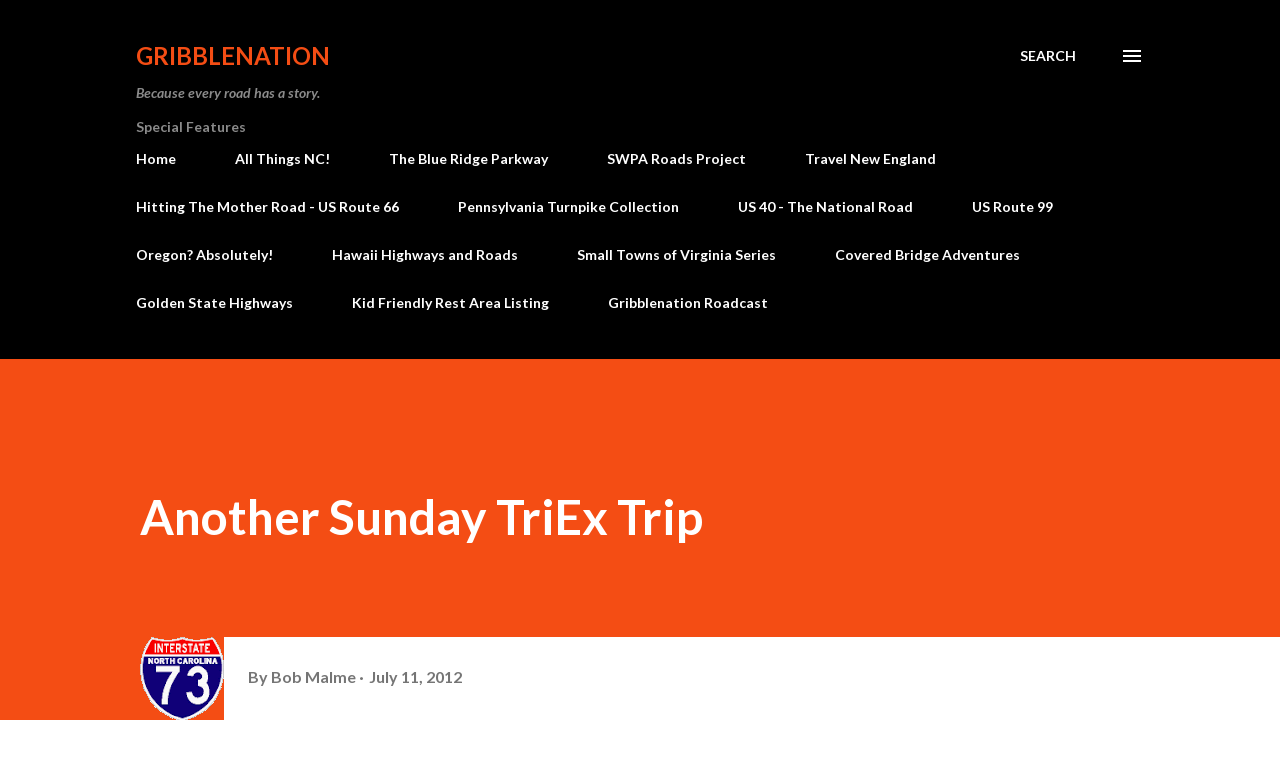

--- FILE ---
content_type: text/html; charset=utf-8
request_url: https://www.google.com/recaptcha/api2/aframe
body_size: 253
content:
<!DOCTYPE HTML><html><head><meta http-equiv="content-type" content="text/html; charset=UTF-8"></head><body><script nonce="R5XODGVnnaC9F0j7nM8qnQ">/** Anti-fraud and anti-abuse applications only. See google.com/recaptcha */ try{var clients={'sodar':'https://pagead2.googlesyndication.com/pagead/sodar?'};window.addEventListener("message",function(a){try{if(a.source===window.parent){var b=JSON.parse(a.data);var c=clients[b['id']];if(c){var d=document.createElement('img');d.src=c+b['params']+'&rc='+(localStorage.getItem("rc::a")?sessionStorage.getItem("rc::b"):"");window.document.body.appendChild(d);sessionStorage.setItem("rc::e",parseInt(sessionStorage.getItem("rc::e")||0)+1);localStorage.setItem("rc::h",'1769371069462');}}}catch(b){}});window.parent.postMessage("_grecaptcha_ready", "*");}catch(b){}</script></body></html>